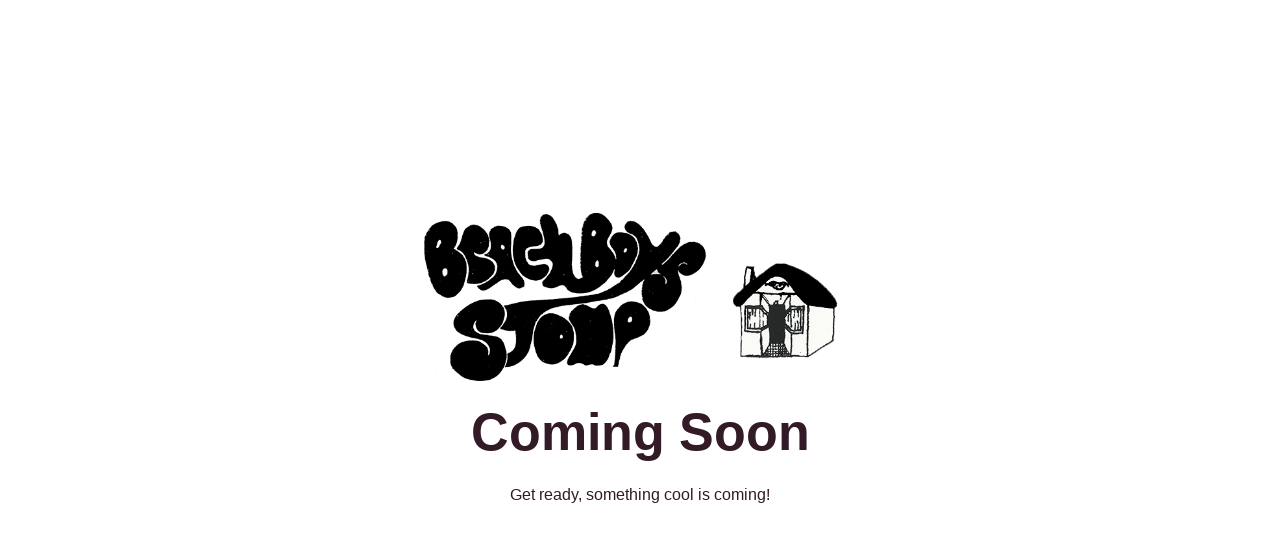

--- FILE ---
content_type: text/html; charset=UTF-8
request_url: http://www.beachboysstomp.co.uk/stephen-john-kalinich/
body_size: 4385
content:
<!DOCTYPE html>
<html class="sp-html 
			sp-seedprod sp-h-full" lang="en-US">
<head>
							

		


<!-- Open Graph -->
<meta property="og:url" content="http://www.beachboysstomp.co.uk/stephen-john-kalinich/" />
<meta property="og:type" content="website" />
						
<!-- Twitter Card -->
<meta name="twitter:card" content="summary" />
						
			<meta charset="UTF-8">
<meta name="viewport" content="width=device-width, initial-scale=1.0">
<!-- Default CSS -->
<link rel='stylesheet' id='seedprod-css-css'  href='http://www.beachboysstomp.co.uk/wp-content/plugins/coming-soon/public/css/tailwind.min.css?ver=6.18.14' type='text/css' media='all' /> <link rel='stylesheet' id='seedprod-fontawesome-css'  href='http://www.beachboysstomp.co.uk/wp-content/plugins/coming-soon/public/fontawesome/css/all.min.css?ver=6.18.14' type='text/css' media='all' /> 
	
	
	
	
	

	
	

	
<!-- Global Styles -->
<style>
	#sp-page{color:#272727} #sp-page .sp-header-tag-h1,#sp-page .sp-header-tag-h2,#sp-page .sp-header-tag-h3,#sp-page .sp-header-tag-h4,#sp-page .sp-header-tag-h5,#sp-page .sp-header-tag-h6{color:#000000}#sp-page h1,#sp-page h2,#sp-page h3,#sp-page h4,#sp-page h5,#sp-page h6{color:#000000; font-family:'Helvetica Neue', Arial, sans-serif;font-weight:400;font-style:normal} #sp-page a{color:#FF0000} #sp-page a:hover{color:#cc0000}#sp-page .btn{background-color:#000000}body{background-color:#FFFFFF !important; background-image:;}
	
	
	@media only screen and (max-width: 480px) {
					 #sp-brhhwi {text-align:center !important;} .sp-headline-block-jkhbii,   #sp-jkhbii,   #jkhbii {text-align:center !important;} .sp-text-wrapper-jdj1i9,   #sp-jdj1i9,   #jdj1i9 {text-align:left !important;}		
			}

	@media only screen and (min-width: 481px) and (max-width: 1024px) {
					 #sp-brhhwi {text-align:center !important;} .sp-headline-block-jkhbii,   #sp-jkhbii,   #jkhbii {text-align:center !important;} .sp-text-wrapper-jdj1i9,   #sp-jdj1i9,   #jdj1i9 {text-align:left !important;}		
			}

	@media only screen and (min-width: 1024px) {
			}

	

	</style>

<!-- JS -->
<script>
</script>
	
	
	
		<script src="http://www.beachboysstomp.co.uk/wp-content/plugins/coming-soon/public/js/sp-scripts.min.js" defer></script> 		
	
	
	
	


	<script src="http://www.beachboysstomp.co.uk/wp-includes/js/jquery/jquery.min.js"></script>
	</head>
<body class="spBgcover sp-h-full sp-antialiased sp-bg-slideshow">
	
			<div id="sp-page" class="spBgcover sp-content-4" style="background-color: rgb(255, 255, 255); font-family: 'Helvetica Neue', Arial, sans-serif; font-weight: 400;"><section id="sp-ks8a8s"      class="sp-el-section " style="width: 600px; max-width: 100%; padding: 10px;"><div id="sp-vw3kvy"      class="sp-el-row sp-w-full  sp-m-auto sm:sp-flex sp-justify-between" style="padding: 0px; width: auto; max-width: 1000px;"><div id="sp-ggzp6w"      class="sp-el-col  sp-w-full" style="width: calc(100% + 0px);"><figure id="sp-brhhwi"   class="sp-image-wrapper sp-el-block" style="margin: 0px; text-align: center;"><div><span><img src="http://www.beachboysstomp.co.uk/wp-content/uploads/2025/01/cropped-logo.png" alt="" width="832" height="260" data-dynamic-tag="" data-image-src="wpmedia"    srcset=" http://www.beachboysstomp.co.uk/wp-content/uploads/2025/01/cropped-logo-150x150.png 150w, http://www.beachboysstomp.co.uk/wp-content/uploads/2025/01/cropped-logo-300x94.png 300w, http://www.beachboysstomp.co.uk/wp-content/uploads/2025/01/cropped-logo.png 832w" class="sp-image-block-brhhwi custom-preview-class" style="width: 832px;"></span></div><div id="sp-image-dynamic-tags-js-brhhwi"><script>jQuery(function() { image_dynamic_tags('brhhwi' );});</script></div></figure><span href="" target="" rel="" class="sp-header-block-link" style="text-decoration: none;"><h1 id="sp-jkhbii"      class="sp-css-target sp-el-block sp-headline-block-jkhbii sp-type-header" style="font-size: 52px; font-weight: bold; color: rgb(50, 27, 38); text-align: center; margin: 0px;">Coming Soon</h1></span><div id="sp-jdj1i9"      class="sp-css-target sp-text-wrapper sp-el-block sp-text-wrapper-jdj1i9" style="font-size: 16px; color: rgb(50, 27, 38); margin: 0px; text-align: center;"><p>Get ready, something cool is coming!</p></div></div></div></section></div>


<div class="tv">
	<div class="screen mute" id="tv"></div>
</div>

	
<script>
	var sp_is_mobile = false;	
</script>

		</body>

</html>

	